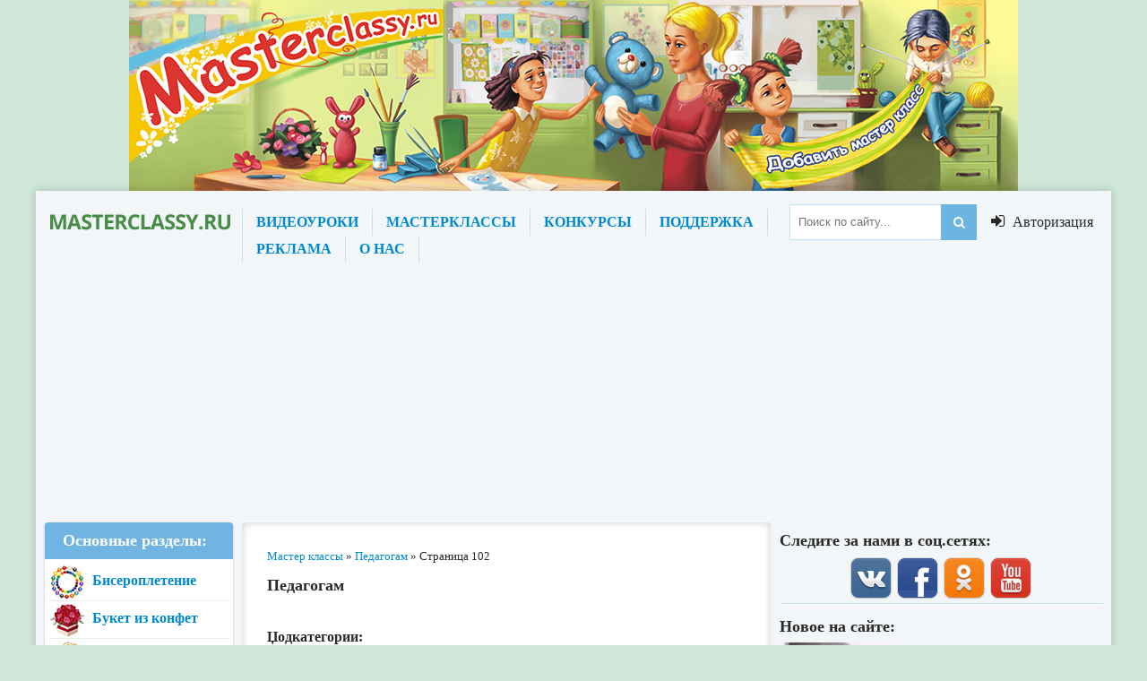

--- FILE ---
content_type: text/html; charset=windows-1251
request_url: https://masterclassy.ru/pedagogam/page/102/
body_size: 16157
content:
<!DOCTYPE html>
<html lang="ru">
<head>
    
<meta charset="windows-1251">
<title>Педагогам &raquo; Страница 102 &raquo; Master classy - мастер классы для вас</title>
<meta name="description" content="Сайт для тех, кто любит мастер классы, рукоделие, вязание, поделки, Тильд, скрапбукинг, пластика, декупаж">
<meta name="keywords" content="мастер классы, рукоделие, вязание, поделки, Тильда, скрапбукинг, пластика, декупаж, схемы">
<meta name="generator" content="DataLife Engine (http://dle-news.ru)">
<link rel="search" type="application/opensearchdescription+xml" href="https://masterclassy.ru/engine/opensearch.php" title="Master classy - мастер классы для вас">
<link rel="canonical" href="https://masterclassy.ru/pedagogam/page/102/">
<link rel="alternate" type="application/rss+xml" title="Педагогам &raquo; Страница 102 &raquo; Master classy - мастер классы для вас" href="https://masterclassy.ru/pedagogam/rss.xml">
<link href="/engine/classes/min/index.php?charset=windows-1251&amp;f=engine/editor/css/default.css&amp;v=23" rel="stylesheet" type="text/css">
<script src="/engine/classes/min/index.php?charset=windows-1251&amp;g=general&amp;v=23"></script>
<script src="/engine/classes/min/index.php?charset=windows-1251&amp;f=engine/classes/js/jqueryui.js,engine/classes/js/dle_js.js&amp;v=23" defer></script>
    
  <meta name="viewport" content="width=device-width, initial-scale=1.0" />
  <link rel="shortcut icon" href="/templates/new-theme/images/favicon.png" />
  <link href="/templates/new-theme/style/styles.css" type="text/css" rel="stylesheet" />
  <link href="/templates/new-theme/style/engine.css" type="text/css" rel="stylesheet" />
  <link href="/templates/new-theme/style/font-awesome.css" type="text/css" rel="stylesheet" />
    <meta name="yandex-verification" content="76710a1af8a55218" />
  <!--[if lt IE 9]><script src="//html5shiv.googlecode.com/svn/trunk/html5.js"></script><![endif]-->
  <script src="/templates/new-theme/js/libs.js"></script>
  <link href='https://fonts.googleapis.com/css?family=Open+Sans:400,600,700&subset=latin,cyrillic' rel='stylesheet' type='text/css'>
    <meta name="yandex-verification" content="7b23b1592b1f7846" />
    <!-- Yandex.Metrika counter -->
<script type="text/javascript" >
   (function(m,e,t,r,i,k,a){m[i]=m[i]||function(){(m[i].a=m[i].a||[]).push(arguments)};
   m[i].l=1*new Date();k=e.createElement(t),a=e.getElementsByTagName(t)[0],k.async=1,k.src=r,a.parentNode.insertBefore(k,a)})
   (window, document, "script", "https://mc.yandex.ru/metrika/tag.js", "ym");

   ym(67486630, "init", {
        clickmap:true,
        trackLinks:true,
        accurateTrackBounce:true
   });
</script>
<noscript><div><img src="https://mc.yandex.ru/watch/67486630" style="position:absolute; left:-9999px;" alt="" /></div></noscript>
<!-- /Yandex.Metrika counter -->
    
    
</head>

<body>

<div class="header-top"></div>

<script>
<!--
var dle_root       = '/';
var dle_admin      = '';
var dle_login_hash = '4a3aed88f723ee4a9a556f275385afed2ee2fb60';
var dle_group      = 5;
var dle_skin       = 'new-theme';
var dle_wysiwyg    = '2';
var quick_wysiwyg  = '1';
var dle_act_lang   = ["Да", "Нет", "Ввод", "Отмена", "Сохранить", "Удалить", "Загрузка. Пожалуйста, подождите..."];
var menu_short     = 'Быстрое редактирование';
var menu_full      = 'Полное редактирование';
var menu_profile   = 'Просмотр профиля';
var menu_send      = 'Отправить сообщение';
var menu_uedit     = 'Админцентр';
var dle_info       = 'Информация';
var dle_confirm    = 'Подтверждение';
var dle_prompt     = 'Ввод информации';
var dle_req_field  = 'Заполните все необходимые поля';
var dle_del_agree  = 'Вы действительно хотите удалить? Данное действие невозможно будет отменить';
var dle_spam_agree = 'Вы действительно хотите отметить пользователя как спамера? Это приведёт к удалению всех его комментариев';
var dle_complaint  = 'Укажите текст Вашей жалобы для администрации:';
var dle_big_text   = 'Выделен слишком большой участок текста.';
var dle_orfo_title = 'Укажите комментарий для администрации к найденной ошибке на странице';
var dle_p_send     = 'Отправить';
var dle_p_send_ok  = 'Уведомление успешно отправлено';
var dle_save_ok    = 'Изменения успешно сохранены. Обновить страницу?';
var dle_reply_title= 'Ответ на комментарий';
var dle_tree_comm  = '0';
var dle_del_news   = 'Удалить статью';
var dle_sub_agree  = 'Вы действительно хотите подписаться на комментарии к данной публикации?';
var allow_dle_delete_news   = false;

//-->
</script>

   
<div class="wrapper">
   
	<div class="wr-center">
 
  
		<header class="header">
			<a href="/" class="logo" title="На главную">название сайта</a>
			<div class="header-inner">
				<ul class="head-menu clearfix">
					<li><a href="/video/">ВИДЕОУРОКИ</a></li>
					<li><a href="/">МАСТЕРКЛАССЫ</a></li>
					<li><a href="/konkursy/">КОНКУРСЫ</a></li>					
					<li><a href="/index.php?do=feedback">ПОДДЕРЖКА</a></li>
					<li><a href="/reklama-na-rukodelnom-portale.html">РЕКЛАМА</a></li>
					<li><a href="/o-nas.html">О НАС</a></li>
				</ul>
				<div class="search-wrap">
							<form id="quicksearch" method="post">
								<input type="hidden" name="do" value="search" />
								<input type="hidden" name="subaction" value="search" />
								<div class="search-box">
									<input id="story" name="story" placeholder="Поиск по сайту..." type="text" />
									<button type="submit" title="Найти"><i class="fa fa-search"></i></button>
								</div>
							</form>
				</div>
			</div>
			<div class="show-login" id="show-login">
				<i class="fa fa-sign-in"></i> <span>Авторизация</span>
				
			</div>
		</header>
		
		
		<div class="content clearfix">
			<div class="col-left-middle clearfix">
			
			
			
				<div class="col-middle">
				
					
					<div style="padding:0 0 15px 0;">
	<span id="dle-speedbar"><span itemscope itemtype="http://data-vocabulary.org/Breadcrumb"><a href="https://masterclassy.ru/" itemprop="url"><span itemprop="title">Мастер классы</span></a></span> &raquo; <span itemscope itemtype="http://data-vocabulary.org/Breadcrumb"><a href="https://masterclassy.ru/pedagogam/" itemprop="url"><span itemprop="title">Педагогам</span></a></span> &raquo; Страница 102</span>
</div>
					
					
						<h1 class="main-title">Педагогам</h1>
					
					
					
					
			
					
					<div style="min-height: 5px;"><ul class="columns"><div class="group-block">
  

	<ul><b>Џодкатегории:</b></ul><br>
	

    <div style="border: 1px solid #ccc; padding: 20px 20px; background-color:#fffea4;">
        <ul class="">
            <li><a href="/pedagogam/vneklassnaya-rabota">Внеклассная работа</a></li><li><a href="/pedagogam/vospitatelyam">Воспитателям</a></li><li><a href="/pedagogam/roditelyam">Родителям</a></li><li><a href="/pedagogam/nachalnaya-shkola">Начальная школа</a></li><li><a href="/pedagogam/uchitelyam-predmetnikam">Учителям-предметникам</a></li><li><a href="/pedagogam/shkolnikam">Школьникам</a></li><li><a href="/pedagogam/obuchayuschie-kursy">Обучающие курсы</a></li>
        </ul>
    </div>

	
</div></ul><br></div>
					
					<div class="grid clearfix grid-list" data-view="grid-list" id="grid">
						
						<div id='dle-content'>        
		<div class="short-new-style">
		<div class="short-new-style-image"><img src="/uploads/posts/2014-07/1404401239_anons.jpg" title="Оформление  музыкального зала на Новый год в детском саду" class="responsive" width="240" height="198"/></div>
		
		<div class="short-new-style-text">
		<h3><a href="https://masterclassy.ru/pedagogam/vospitatelyam/9532-oformlenie-muzykalnogo-zala-na-novyy-god-v-detskom-sadu.html">Оформление  музыкального зала на Новый год в детском саду</a></h3>
		<div class="text-post"><p>Данный материал хочу предложить музыкальным руководителям и педагогам дошкольного и школьного образования. Это красивое и захватывающее зрелище.</p></div>
		
		<div align="center" class="read-full-new"><a href="https://masterclassy.ru/pedagogam/vospitatelyam/9532-oformlenie-muzykalnogo-zala-na-novyy-god-v-detskom-sadu.html">Читать далее</a></div>  &nbsp; &nbsp;&nbsp;<img src="/templates/new-theme/images/icon-see.png" title="Просмотров новости" alt="Просмотров новости"> 38 414&nbsp;    <img src="/templates/new-theme/images/icon-date.png" title="Дата публикации" alt="Дата публикации"> 05.07.2014&nbsp; <img src="/templates/new-theme/images/icon-read.png" alt="Количество комментариев"> 0&nbsp;
		
              
		</div>
		
		</div>
   
   
           
		<div class="short-new-style">
		<div class="short-new-style-image"><img src="/uploads/posts/2014-07/1404471410_anons.jpg" title="Цветочная композиция из бумаги. Колокольчики. Мастер-класс с пошаговыми фото" class="responsive" width="240" height="198"/></div>
		
		<div class="short-new-style-text">
		<h3><a href="https://masterclassy.ru/pedagogam/uchitelyam-predmetnikam/9536-cvetochnaya-kompoziciya-iz-bumagi-kolokolchiki-master-klass-s-poshagovymi-foto.html">Цветочная композиция из бумаги. Колокольчики. Мастер-класс с пошаговыми фото</a></h3>
		<div class="text-post"><p>Мастер-класс - цветы из бумаги &laquo;Колокольчики&raquo; будет интересен для воспитателей групп продленного дня, учителей начальной школы и учителей</p></div>
		
		<div align="center" class="read-full-new"><a href="https://masterclassy.ru/pedagogam/uchitelyam-predmetnikam/9536-cvetochnaya-kompoziciya-iz-bumagi-kolokolchiki-master-klass-s-poshagovymi-foto.html">Читать далее</a></div>  &nbsp; &nbsp;&nbsp;<img src="/templates/new-theme/images/icon-see.png" title="Просмотров новости" alt="Просмотров новости"> 10 766&nbsp;    <img src="/templates/new-theme/images/icon-date.png" title="Дата публикации" alt="Дата публикации"> 05.07.2014&nbsp; <img src="/templates/new-theme/images/icon-read.png" alt="Количество комментариев"> 0&nbsp;
		
              
		</div>
		
		</div>
   
   
   <div align="center" style="border-bottom: 1px solid #eee8f4; padding-bottom: 11px;">
            
          <script async src="//pagead2.googlesyndication.com/pagead/js/adsbygoogle.js"></script>
<!-- master 728x90 raz-top -->
<ins class="adsbygoogle"
     style="display:inline-block;width:728px;height:90px"
     data-ad-client="ca-pub-6744615560002213"
     data-ad-slot="1111451887"></ins>
<script>
(adsbygoogle = window.adsbygoogle || []).push({});
</script>
            
            </div>        
		<div class="short-new-style">
		<div class="short-new-style-image"><img src="/uploads/posts/2014-06/1404042324_anons-2.jpg" title="Творческий проект для детей старшего дошкольного возраста по теме: «Искусство открывает мир»" class="responsive" width="240" height="198"/></div>
		
		<div class="short-new-style-text">
		<h3><a href="https://masterclassy.ru/pedagogam/vospitatelyam/9479-tvorcheskiy-proekt-dlya-detey-starshego-doshkolnogo-vozrasta-po-teme-iskusstvo-otkryvaet-mir.html">Творческий проект для детей старшего дошкольного возраста по теме: «Искусство открывает мир»</a></h3>
		<div class="text-post"><p>Предлагаю Вам творческий проект для детей 6-7 лет (учащихся подготовительной группы) по теме: &laquo;Искусство открывает мир&raquo;. Данный проект</p></div>
		
		<div align="center" class="read-full-new"><a href="https://masterclassy.ru/pedagogam/vospitatelyam/9479-tvorcheskiy-proekt-dlya-detey-starshego-doshkolnogo-vozrasta-po-teme-iskusstvo-otkryvaet-mir.html">Читать далее</a></div>  &nbsp; &nbsp;&nbsp;<img src="/templates/new-theme/images/icon-see.png" title="Просмотров новости" alt="Просмотров новости"> 10 283&nbsp;    <img src="/templates/new-theme/images/icon-date.png" title="Дата публикации" alt="Дата публикации"> 02.07.2014&nbsp; <img src="/templates/new-theme/images/icon-read.png" alt="Количество комментариев"> 0&nbsp;
		
              
		</div>
		
		</div>
   
   
           
		<div class="short-new-style">
		<div class="short-new-style-image"><img src="/uploads/posts/2014-07/1404202212_anons.jpg" title="Урок-импровизация. И память возрождает жизнь" class="responsive" width="240" height="198"/></div>
		
		<div class="short-new-style-text">
		<h3><a href="https://masterclassy.ru/pedagogam/uchitelyam-predmetnikam/9492-urok-improvizaciya-i-pamyat-vozrozhdaet-zhizn.html">Урок-импровизация. И память возрождает жизнь</a></h3>
		<div class="text-post"><p>Предлагаю вашему вниманию конспект урока-импровизации &laquo;И память возрождает жизнь&raquo;.</p></div>
		
		<div align="center" class="read-full-new"><a href="https://masterclassy.ru/pedagogam/uchitelyam-predmetnikam/9492-urok-improvizaciya-i-pamyat-vozrozhdaet-zhizn.html">Читать далее</a></div>  &nbsp; &nbsp;&nbsp;<img src="/templates/new-theme/images/icon-see.png" title="Просмотров новости" alt="Просмотров новости"> 4 809&nbsp;    <img src="/templates/new-theme/images/icon-date.png" title="Дата публикации" alt="Дата публикации"> 02.07.2014&nbsp; <img src="/templates/new-theme/images/icon-read.png" alt="Количество комментариев"> 0&nbsp;
		
              
		</div>
		
		</div>
   
   
           
		<div class="short-new-style">
		<div class="short-new-style-image"><img src="/uploads/posts/2014-06/1404043905_anons-3.jpg" title="Сценарий выпускного вечера для учащихся 11 класса" class="responsive" width="240" height="198"/></div>
		
		<div class="short-new-style-text">
		<h3><a href="https://masterclassy.ru/pedagogam/vneklassnaya-rabota/9481-scenariy-vypusknogo-vechera-dlya-uchaschihsya-11-klassa.html">Сценарий выпускного вечера для учащихся 11 класса</a></h3>
		<div class="text-post"><p>Предлагаю вашему вниманию сценарий выпускного вечера для учащихся 11 класса.</p></div>
		
		<div align="center" class="read-full-new"><a href="https://masterclassy.ru/pedagogam/vneklassnaya-rabota/9481-scenariy-vypusknogo-vechera-dlya-uchaschihsya-11-klassa.html">Читать далее</a></div>  &nbsp; &nbsp;&nbsp;<img src="/templates/new-theme/images/icon-see.png" title="Просмотров новости" alt="Просмотров новости"> 8 423&nbsp;    <img src="/templates/new-theme/images/icon-date.png" title="Дата публикации" alt="Дата публикации"> 02.07.2014&nbsp; <img src="/templates/new-theme/images/icon-read.png" alt="Количество комментариев"> 0&nbsp;
		
              
		</div>
		
		</div>
   
   
           
		<div class="short-new-style">
		<div class="short-new-style-image"><img src="/uploads/posts/2014-06/1404043175_anons1.jpg" title="Конспект урока русского языка для учащихся 4 класса. Употребление в речи и правописание числительных 5-30" class="responsive" width="240" height="198"/></div>
		
		<div class="short-new-style-text">
		<h3><a href="https://masterclassy.ru/pedagogam/uchitelyam-predmetnikam/9480-konspekt-uroka-russkogo-yazyka-dlya-uchaschihsya-4-klassa-upotreblenie-v-rechi-i-pravopisanie-chislitelnyh-5-30.html">Конспект урока русского языка для учащихся 4 класса. Употребление в речи и правописание числительных 5-30</a></h3>
		<div class="text-post"><p>Предлагаю вашему вниманию конспект урока русского языка для учащихся 4 класса по теме &laquo;Употребление в речи и правописание числительных</p></div>
		
		<div align="center" class="read-full-new"><a href="https://masterclassy.ru/pedagogam/uchitelyam-predmetnikam/9480-konspekt-uroka-russkogo-yazyka-dlya-uchaschihsya-4-klassa-upotreblenie-v-rechi-i-pravopisanie-chislitelnyh-5-30.html">Читать далее</a></div>  &nbsp; &nbsp;&nbsp;<img src="/templates/new-theme/images/icon-see.png" title="Просмотров новости" alt="Просмотров новости"> 14 407&nbsp;    <img src="/templates/new-theme/images/icon-date.png" title="Дата публикации" alt="Дата публикации"> 02.07.2014&nbsp; <img src="/templates/new-theme/images/icon-read.png" alt="Количество комментариев"> 0&nbsp;
		
              
		</div>
		
		</div>
   
   
   <div align="center"  style="border-bottom: 1px solid #eee8f4; padding-bottom: 11px;">

<script async src="//pagead2.googlesyndication.com/pagead/js/adsbygoogle.js"></script>
<!-- master 728x90 raz-sered -->
<ins class="adsbygoogle"
     style="display:inline-block;width:728px;height:90px"
     data-ad-client="ca-pub-6744615560002213"
     data-ad-slot="5541651481"></ins>
<script>
(adsbygoogle = window.adsbygoogle || []).push({});
</script>

</div>        
		<div class="short-new-style">
		<div class="short-new-style-image"><img src="/uploads/posts/2014-06/1403853037_anons.jpg" title="Бумагопластика. Дизайн городской среды. Мастер-класс с пошаговыми фото" class="responsive" width="240" height="198"/></div>
		
		<div class="short-new-style-text">
		<h3><a href="https://masterclassy.ru/pedagogam/uchitelyam-predmetnikam/9474-bumagoplastika-dizayn-gorodskoy-sredy-master-klass-s-poshagovymi-foto.html">Бумагопластика. Дизайн городской среды. Мастер-класс с пошаговыми фото</a></h3>
		<div class="text-post"><p>Бумагопластика - один из основных подходов к изучению конструктивных искусств: дизайна и архитектуры на уроках изобразительного искусства в 7-8</p></div>
		
		<div align="center" class="read-full-new"><a href="https://masterclassy.ru/pedagogam/uchitelyam-predmetnikam/9474-bumagoplastika-dizayn-gorodskoy-sredy-master-klass-s-poshagovymi-foto.html">Читать далее</a></div>  &nbsp; &nbsp;&nbsp;<img src="/templates/new-theme/images/icon-see.png" title="Просмотров новости" alt="Просмотров новости"> 29 140&nbsp;    <img src="/templates/new-theme/images/icon-date.png" title="Дата публикации" alt="Дата публикации"> 27.06.2014&nbsp; <img src="/templates/new-theme/images/icon-read.png" alt="Количество комментариев"> 0&nbsp;
		
              
		</div>
		
		</div>
   
   
           
		<div class="short-new-style">
		<div class="short-new-style-image"><img src="/uploads/posts/2014-06/1403622113_anons.jpg" title="Методическая разработка. Обогащение словаря детей в ДОУ" class="responsive" width="240" height="198"/></div>
		
		<div class="short-new-style-text">
		<h3><a href="https://masterclassy.ru/pedagogam/vospitatelyam/9464-metodicheskaya-razrabotka-obogaschenie-slovarya-detey-v-dou.html">Методическая разработка. Обогащение словаря детей в ДОУ</a></h3>
		<div class="text-post"><p>Предлагаю вам методическую разработку на тему - обогащение словаря детей в ДОУ. &nbsp;</p></div>
		
		<div align="center" class="read-full-new"><a href="https://masterclassy.ru/pedagogam/vospitatelyam/9464-metodicheskaya-razrabotka-obogaschenie-slovarya-detey-v-dou.html">Читать далее</a></div>  &nbsp; &nbsp;&nbsp;<img src="/templates/new-theme/images/icon-see.png" title="Просмотров новости" alt="Просмотров новости"> 42 744&nbsp;    <img src="/templates/new-theme/images/icon-date.png" title="Дата публикации" alt="Дата публикации"> 27.06.2014&nbsp; <img src="/templates/new-theme/images/icon-read.png" alt="Количество комментариев"> 0&nbsp;
		
              
		</div>
		
		</div>
   
   
           
		<div class="short-new-style">
		<div class="short-new-style-image"><img src="/uploads/posts/2014-06/1403808708_anons.jpg" title="Конспект занятия в подготовительной к школе группе по теме: «Осень»" class="responsive" width="240" height="198"/></div>
		
		<div class="short-new-style-text">
		<h3><a href="https://masterclassy.ru/pedagogam/vospitatelyam/9472-konspekt-zanyatiya-v-podgotovitelnoy-k-shkole-gruppe-po-teme-osen.html">Конспект занятия в подготовительной к школе группе по теме: «Осень»</a></h3>
		<div class="text-post"><p>Предлагаю вам конспект занятия в подготовительной к школе группе по развитию речи по теме &laquo;Осень&raquo;. Данная работа будет полезной</p></div>
		
		<div align="center" class="read-full-new"><a href="https://masterclassy.ru/pedagogam/vospitatelyam/9472-konspekt-zanyatiya-v-podgotovitelnoy-k-shkole-gruppe-po-teme-osen.html">Читать далее</a></div>  &nbsp; &nbsp;&nbsp;<img src="/templates/new-theme/images/icon-see.png" title="Просмотров новости" alt="Просмотров новости"> 36 914&nbsp;    <img src="/templates/new-theme/images/icon-date.png" title="Дата публикации" alt="Дата публикации"> 27.06.2014&nbsp; <img src="/templates/new-theme/images/icon-read.png" alt="Количество комментариев"> 0&nbsp;
		
              
		</div>
		
		</div>
   
   
           
		<div class="short-new-style">
		<div class="short-new-style-image"><img src="/uploads/posts/2014-06/1403796651_anons.jpg" title="Конспект экспериментальной деятельности  в старшей группе ДОУ по теме: «Картошка – это чудо»" class="responsive" width="240" height="198"/></div>
		
		<div class="short-new-style-text">
		<h3><a href="https://masterclassy.ru/pedagogam/vospitatelyam/9471-konspekt-eksperimentalnoy-deyatelnosti-v-starshey-gruppe-dou-po-teme-kartoshka-eto-chudo.html">Конспект экспериментальной деятельности  в старшей группе ДОУ по теме: «Картошка – это чудо»</a></h3>
		<div class="text-post"><p>Предлагаю вам конспект экспериментальной деятельности детей 6-7 лет (учащихся старшей группы) по теме: &laquo;Картошка - это чудо&raquo;. Данная</p></div>
		
		<div align="center" class="read-full-new"><a href="https://masterclassy.ru/pedagogam/vospitatelyam/9471-konspekt-eksperimentalnoy-deyatelnosti-v-starshey-gruppe-dou-po-teme-kartoshka-eto-chudo.html">Читать далее</a></div>  &nbsp; &nbsp;&nbsp;<img src="/templates/new-theme/images/icon-see.png" title="Просмотров новости" alt="Просмотров новости"> 17 036&nbsp;    <img src="/templates/new-theme/images/icon-date.png" title="Дата публикации" alt="Дата публикации"> 27.06.2014&nbsp; <img src="/templates/new-theme/images/icon-read.png" alt="Количество комментариев"> 0&nbsp;
		
              
		</div>
		
		</div>
   
   
           
		<div class="short-new-style">
		<div class="short-new-style-image"><img src="/uploads/posts/2014-06/1403621507_anons.jpg" title="Лепка из глины для детей 7-12 лет. Подставки-игрушки «Курочка»" class="responsive" width="240" height="198"/></div>
		
		<div class="short-new-style-text">
		<h3><a href="https://masterclassy.ru/pedagogam/uchitelyam-predmetnikam/9463-lepka-iz-gliny-dlya-detey-7-12-let-podstavki-igrushki-kurochka.html">Лепка из глины для детей 7-12 лет. Подставки-игрушки «Курочка»</a></h3>
		<div class="text-post"><p>Мастер-класс по лепке из глины подставки-игрушки &laquo;Курочка&raquo; может быть полезен для воспитателей и учителей общеобразовательной школы,</p></div>
		
		<div align="center" class="read-full-new"><a href="https://masterclassy.ru/pedagogam/uchitelyam-predmetnikam/9463-lepka-iz-gliny-dlya-detey-7-12-let-podstavki-igrushki-kurochka.html">Читать далее</a></div>  &nbsp; &nbsp;&nbsp;<img src="/templates/new-theme/images/icon-see.png" title="Просмотров новости" alt="Просмотров новости"> 14 477&nbsp;    <img src="/templates/new-theme/images/icon-date.png" title="Дата публикации" alt="Дата публикации"> 27.06.2014&nbsp; <img src="/templates/new-theme/images/icon-read.png" alt="Количество комментариев"> 0&nbsp;
		
              
		</div>
		
		</div>
   
   
           
		<div class="short-new-style">
		<div class="short-new-style-image"><img src="/uploads/posts/2014-06/1402938638_anons.jpg" title="Развлечение во второй младшей группе ДОУ на тему: «Весеннее солнышко»" class="responsive" width="240" height="198"/></div>
		
		<div class="short-new-style-text">
		<h3><a href="https://masterclassy.ru/pedagogam/vospitatelyam/9433-razvlechenie-vo-vtoroy-mladshey-gruppe-dou-na-temu-vesennee-solnyshko.html">Развлечение во второй младшей группе ДОУ на тему: «Весеннее солнышко»</a></h3>
		<div class="text-post"><p>Предлагаю вам конспект развлечения для детей 3-4 лет (второй младшей группы) на тему: &laquo;Весеннее солнышко&raquo;. Данная работа будет полезна</p></div>
		
		<div align="center" class="read-full-new"><a href="https://masterclassy.ru/pedagogam/vospitatelyam/9433-razvlechenie-vo-vtoroy-mladshey-gruppe-dou-na-temu-vesennee-solnyshko.html">Читать далее</a></div>  &nbsp; &nbsp;&nbsp;<img src="/templates/new-theme/images/icon-see.png" title="Просмотров новости" alt="Просмотров новости"> 29 185&nbsp;    <img src="/templates/new-theme/images/icon-date.png" title="Дата публикации" alt="Дата публикации"> 21.06.2014&nbsp; <img src="/templates/new-theme/images/icon-read.png" alt="Количество комментариев"> 0&nbsp;
		
              
		</div>
		
		</div>
   
   
   <!--noindex-->
<div class="clr"></div>
<div class="pagi-nav clearfix ignore-select">
	<span class="pprev"><a href="https://masterclassy.ru/pedagogam/page/101/">Назад</a></span>
	<span class="navigation"><a href="https://masterclassy.ru/pedagogam/">1</a> <span class="nav_ext">...</span> <a href="https://masterclassy.ru/pedagogam/page/98/">98</a> <a href="https://masterclassy.ru/pedagogam/page/99/">99</a> <a href="https://masterclassy.ru/pedagogam/page/100/">100</a> <a href="https://masterclassy.ru/pedagogam/page/101/">101</a> <span>102</span> <a href="https://masterclassy.ru/pedagogam/page/103/">103</a> <a href="https://masterclassy.ru/pedagogam/page/104/">104</a> <a href="https://masterclassy.ru/pedagogam/page/105/">105</a> <a href="https://masterclassy.ru/pedagogam/page/106/">106</a> <span class="nav_ext">...</span> <a href="https://masterclassy.ru/pedagogam/page/110/">110</a></span>
	<span class="pnext"><a href="https://masterclassy.ru/pedagogam/page/103/">Вперед</a></span>
</div>
<!--/noindex--></div>
					<div style="padding: 0 10px;"><div style="font-size:1.5em; color:DD0000; font-weight: bold; font-family: segoe ui; padding: 10px 0;">Забирайте наш ПОДАРОК - электронная книга "Лучшие мастер классы по рукоделию".</div>

<div style="font-size:1.5 em; color:DD0000;  font-family: segoe ui; padding: 10px 0;">Для того, чтобы получить книгу, вам нужно:<br><br>

1. Введите ваше ИМЯ и EMAIL в форму ниже.<br><br>

2. После этого нажмите кнопку “Получить книгу”.<br><br>

3. Следуйте полученным инструкциям.</p></div>

<div class="get-book">
    <div class="book-image">
        <img src="/templates/new-theme/images/book.png" alt="">
    </div>
        <div class="book-form">
              
		<script type="text/javascript" src="https://autoweboffice.ru/js/jquery.mask.js"></script><script type="text/javascript">$(function() {$("body").on("submit", ".form_newsletter", function(e) {var message = "Укажите значения всех обязательных для заполнения полей!"; var ret = 0;if($(".name-block .field_value", this).val().length < 1){$(".name-block .field_value", this).css("border-color","red");ret = 1;}if($(".email-block .field_value", this).val().length < 1){ $(".email-block .field_value", this).css("border-color","red");ret = 1;}if($("#p_p_acc", this).length > 0){ if($("#p_p_acc", this).prop("checked")==false ){$(".form_newsletter_pp", this).css("border","1px solid red"); ret = 1;}}if(ret == 1){alert(message);return false;}});$(".phone-block input", this).keydown(function (e) {if ($.inArray(e.keyCode, [46, 8, 9, 27, 13, 110, 190]) !== -1 ||(e.keyCode == 65 && ( e.ctrlKey === true || e.metaKey === true ) ) || (e.keyCode >= 35 && e.keyCode <= 40)) {return;}if ((e.shiftKey || (e.keyCode < 48 || e.keyCode > 57)) && (e.keyCode < 96 || e.keyCode > 105)) {e.preventDefault();}});$('body').on('change', '.surname-block input, .name-block input, .patronymic-block input, .phone-block input, .email-block input' , function() {$(this).css('border-color','');});$('#Contact_date_of_birth').mask('00-00-0000', {placeholder: 'ДД-ММ-ГГГГ'});});</script> <form action="https://masterclassy.autoweboffice.ru/?r=personal/newsletter/sub/add&amp;id=7618&amp;lg=ru" method="post" enctype="application/x-www-form-urlencoded" accept-charset="UTF-8" class="form_newsletter" style="line-height: 20px; margin: 0px auto; background-color: rgb(255, 255, 255); border-radius: 3px; font-family: &quot;Helvetica Neue&quot;, Helvetica, Arial, sans-serif; border: 0px solid rgb(17, 105, 9);" target=""> <div class="form_newsletter_header" style="background-image: linear-gradient(rgb(72, 199, 50), rgb(50, 199, 50)); padding: 8px 0px; text-align: center; font-size: 16px; vertical-align: middle; color: rgb(255, 255, 255); border-top-left-radius: 1px; border-top-right-radius: 1px; font-family: Arial, Helvetica, sans-serif; font-weight: normal; font-style: normal; text-decoration: none; display: none;">Подписка на рассылку</div> <div class="form_newsletter_field ui-sortable" style="margin-bottom: 0px !important; margin-right: 0px !important; color: rgb(66, 76, 84);"><div id="html_field_name" class="form_newsletter_input name-block" style="padding: 6px 12px;"><div class="moving"></div><label style="text-align: left; display: none; margin-bottom: 5px; font-size: 14px; font-family: Arial, Helvetica, sans-serif; font-weight: normal; font-style: normal; text-decoration: none;">Ваше имя...<span class="required">*</span></label><input type="hidden" value="1" id="required_fields_name" name="required_fields[name]" placeholder="Ваше имя...*"><input class="field_value" maxlength="255" name="Contact[name]" type="text" style="padding: 4px 9px!important;box-shadow: inset 0 1px 1px rgba(0,0,0,0.075);border-radius: 3px;background-color: #fff;border: 1px solid #ccc; width: 100%;height: 32px !important;-webkit-box-sizing : border-box;??-moz-box-sizing : border-box;box-sizing : border-box;" placeholder="Ваше имя...*"></div><div id="html_field_email" class="form_newsletter_input email-block" style="padding: 6px 12px;"><div class="moving"></div><label style="text-align: left; display: none; margin-bottom: 5px; font-size: 14px; font-family: Arial, Helvetica, sans-serif; font-weight: normal; font-style: normal; text-decoration: none;">Ваше E-mail...<span class="required">*</span></label><input type="hidden" value="1" id="required_fields_email" name="required_fields[email]" placeholder="Ваше E-mail...*"><input maxlength="255" name="Contact[email]" class="field_value" type="text" style="padding: 4px 9px!important;box-shadow: inset 0 1px 1px rgba(0,0,0,0.075);border-radius: 3px;background-color: #fff;border: 1px solid #ccc; width: 100%;height: 32px !important;-webkit-box-sizing : border-box;??-moz-box-sizing : border-box;box-sizing : border-box;" placeholder="Ваше E-mail...*"></div></div> <div class="form_newsletter_submit" style="padding: 12px; text-align: center;"> <input style="cursor: pointer; background-image: linear-gradient(rgb(82, 153, 49), rgb(16, 110, 20)); color: rgb(255, 255, 255); text-shadow: rgba(0, 0, 0, 0.25) 0px -1px 0px; background-color: rgb(0, 109, 204); border-color: rgba(0, 0, 0, 0.1) rgba(0, 0, 0, 0.1) rgba(0, 0, 0, 0.25); border-radius: 5px; line-height: 20px; font-family: Arial, Helvetica, sans-serif; font-size: 16px; font-weight: bold; font-style: normal; text-decoration: none; height: 40px; width: 160px;" type="submit" value="Получить книгу"> </div> <div> <!-- Обязательный параметр. Не удалять и не изменять! --> <input type="hidden" value="2" id="form_newsletter_id_newsletter" name="Contact[id_newsletter]">
        <!-- API код канала рекламы --> <input type="hidden" value="0" id="form_newsletter_id_advertising_channel_page" name="Contact[id_advertising_channel_page]"> </div> </form> <br> <div style="font-size:0.75em; text-align:center;">Мы обещаем, что Ваши данные в полной безопасности.<br> Дополнительную информацию Вы найдёте в наших<br> <a href="/moy-blog/17081-masterclassy-politika-konfidencialnosti.html" target="_blank">Правилах хранения личных данных</a>.</div>
           
        
        
            </div>
        
</div>

</div>
	
					</div>
					
					
					
					
					  
					
					
                    
                    <div class="default-block">
                        <h2 class="pageTitle"></h2>
                        
                        
                        
                        <!-- Текст для Тильды -->
                         

                        <!-- Текст для раздела ДЕКУПАЖ -->
                        

                        <!-- Текст для раздела ДЕКУПАЖ для начинающих-->
                        


                        <!-- Текст для раздела Вязание игрушек -->
                        

                        <!-- Текст для раздела из лент -->
                        


                        <!-- Текст для раздела ПОДЕЛКИ -->
                        


                        <!-- Текст для раздела ВЯЗАНИЕ -->
                        


                        <!-- Текст для раздела РУКОДЕЛИЯ -->
                        


                        <!-- Текст для раздела ОРИГАМИ -->
                        


                        <!-- Текст для раздела МЫЛОВАРЕНИЕ -->
                        


                        <!-- Текст для раздела БИСЕРОПЛЕТЕНИЕ -->   
                        


                        <!-- Текст для раздела Папье-маше -->
                        


                        <!-- Текст для раздела Поделки из фетра -->
                        


                        <!-- Текст для раздела Поделки из бутылок -->
                        

                        <!-- Текст для раздела  Поделки из бумаги-->
                        


                        <!-- Текст для раздела  Поделки из листьев-->
                        

                        <!-- Текст для раздела  Поделки из соленого теста-->
                        

                        <!-- Текст для раздела  Поделки из макарон-->
                        

                        <!-- Текст для раздела  Букеты из конфет-->
                        

                        <!-- Текст для раздела  Изонить-->
                        


                        <!-- Текст для раздела  Детские поделки-->
                        

                        <!-- Текст для раздела Украшения из холодного фарфора-->
                        


                        <!-- Текст для раздела  Вышивка-->
                        

                        <!-- Текст для раздела  Поделки из пластилина-->
                        

                        <!-- Текст для раздела  Вязание крючком-->
                        


                        <!-- Текст для раздела Вязание спицами-->
                        


                        <!-- Текст для раздела Декупаж мастер-класс-->
                        


                        <!-- Текст для раздела Вязание схема-->
                        


                         <!-- Текст для раздела Вязание пинеток-->
                        


                        <!-- Текст для раздела Канзаши-->
                        


                        <!-- Текст для раздела Вязание новорожденным-->
                        

                        <!-- Текст для раздела Вязание салфеток-->
                        


                        <!-- Текст для раздела Декупаж бутылок-->
                        

                        <!-- Текст для раздела Тильда мастеркласс-->
                        


                        <!-- Текст для раздела оригами из салфеток-->
                        

                        <!-- Текст для раздела оригами мастеркласс-->
                        


                        <!-- Текст для раздела Вязание детям-->
                        

                        <!-- Текст для раздела Вязание сумок-->
                        


                        <!-- Текст для раздела Вязание шапок-->
                        


                        <!-- Текст для раздела Wire Wrap-->
                        

						
                        <!-- Текст для раздела Квиллинг-->
                        


                        <!-- Текст для раздела Квиллинг схемы-->
                        


                        <!-- Текст для раздела Подарки-->
                        

                        <!-- Текст для раздела Букет из игрушек-->
                        

                        <!-- Текст для раздела Подарки на Новый год-->
                        

                        <!-- Текст для раздела Сердца и Валентинки-->
                        
                        <!-- Текст для раздела Пасха-->
                        


                        <!-- Текст для раздела Пластика-->
                        

                               
                        <!-- Текст для раздела Квиллинг снежинки-->
                        

                        <!-- Текст для раздела Свадьба-->
                        



                        <!-- Текст для раздела Топиарий из сизаля-->
                        

                        <!-- Текст для раздела Топиарий из лент-->
                        
                        <!-- Текст для раздела Елка-->
                        

                        <!-- Текст для раздела Топиарий из кофе-->
                        


                        <!-- Текст для раздела Конкурсы-->
                        


                        <!-- Текст для раздела Топиарии из бумаги-->
                        


                        <!-- Текст для раздела Пластика-->
                        


                        <!-- Текст для раздела Пластика-->
                        





                        <!-- Текст для раздела Квиллинг мастер-класс-->
                        


                        <!-- Текст для раздела Пластика-->
                        


                        <!-- Текст для раздела Украшения-->
                        


                        <!-- Текст для раздела ШИтье-->
                        


                        <!-- Текст для раздела Вышивка крестом-->
                        

                        
                    </div>
                
					
					
					
				</div>
				
				
				
				
				<aside class="col-left">
				
	
				
				
				
				
				
					<nav class="side-item-left">
						<ul class="main-menu blue">
							<li>Основные разделы:</li>
						</ul>
						
						
						
						
						
						<ul id="left_nav">
						
              <li><a href="/biseropletenie/" title="Бисероплетение" id="a_01">Бисероплетение</a></li>
              <li><a href="/buket-iz-konfet/" title="Букеты из конфет" id="a_02">Букет из конфет</a></li>  
              <li><a href="/vyshivka/" title="Вышивка" id="a_03">Вышивка</a></li>              
              <li><a href="/vyazanie/" title="Вязание" id="a_04">Вязание</a></li>       			  
              <li><a href="/dekupazh/" title="Декупаж" id="a_05">Декупаж</a></li>  			  
              <li><a href="/izonit/" title="Изонить" id="a_06">Изонить</a></li>
              <li><a href="/kvilling/" title="Квиллинг" id="a_07">Квиллинг</a></li>
              <li><a href="/mylovarenie/" title="Мыловарение" id="a_08">Мыловарение</a></li>			  
              <li><a href="/novyy-god/" title="Новый год" id="a_09">Новый год</a></li>  			  
              <li><a href="/origami/" title="Оригами" id="a_10">Оригами</a></li>
              <li><a href="/pedagogam/" title="Педагогам" id="a_11">Педагогам</a></li>
			  
			  
			  <style>
summary::before {
  content: "Посмотреть все >>";
}
details[open] summary::before {
  content: "Свернуть";
}
</style>
			  
			  <div>

  <details>
    <summary></summary>
    
	
	 <li><a href="/plastika/" title="Пластика" id="a_12">Пластика</a></li>	
              <li><a href="/podarki/" title="Подарки" id="a_13">Подарки</a></li>  			  
              <li><a href="/podelki/" title="Поделки" id="a_14">Поделки</a></li>
              <li><a href="/rassylka/" title="Рассылка" id="a_15">Рассылка</a></li>
              <li><a href="/recepty/" title="Рецепты" id="a_16">Рецепты</a></li>	
              <li><a href="/rospis/" title="Роспись" id="a_17">Роспись</a></li>  			  
              <li><a href="/rukodelie/" title="Рукоделие" id="a_18">Рукоделие</a></li>
              <li><a href="/skrapbuking/" title="Скрапбукинг" id="a_19">Скрапбукинг</a></li>
              <li><a href="/tilda/" title="Тильда" id="a_20">Тильда</a></li>	
              <li><a href="/topiarii/" title="Топиарии" id="a_21">Топиарии</a></li>  			  
              <li><a href="/ukrasheniya/" title="Украшения" id="a_22">Украшения</a></li>
              <li><a href="/shite/" title="Шитье" id="a_23">Шитье</a></li>
              <li><a href="/drugoe/" title="Другое" id="a_24">Другое</a></li>	
			  <li><a href="/konkursy/" title="Конкурсы">Конкурсы</a></li>
              <li><a href="/video/" title="Видеоуроки">Видеоуроки</a></li>   
	
  </details>
</div>
			  
			  
             


			  
             </ul>

					</nav>
					
										<nav class="side-item-left">
    <div class="side-title">СВИДЕТЕЛЬСТВО О ПУБЛИКАЦИИ</div>
    <div align="center" class="inline-item-t post-hover">
        <a href="/konkursy/8440-svidetelstvo-o-publikacii-na-sayte.html" rel="nofollow" target="_blank"><img src="/templates/new-theme/images/svidetelstvo-o-publikacyi.jpg" alt="1000 лучших мастер классов" title="Получите СВОЕ свидетельство от сайта Masterclassy.ru!">
     <br>   Получите СВОЕ свидетельство от сайта Masterclassy.ru!<br><br></a>
</div>
					</nav>
					
					<nav class="side-item-left">
					
					<div class="side-title">Наши конкурсы:</div>
					<div align="center" class="inline-item-t post-hover">
            <div class="item post post-small">
    <a href="https://masterclassy.ru/konkursy/12068-konkurs-luchshaya-rukodelnica-sayta-masterclassyru-svidetelstva-o-publikacii-i-diplom-sovershenno-besplatno.html">
        <div class="post-prevu-konkurs">
            <img src="/uploads/posts/2015-03/1425478729_vyazanie.jpg" alt="">
            <div class="desc-post">Конкурс: лучшая рукодельница сайта</div>
        </div>
    </a>
</div><div class="item post post-small">
    <a href="https://masterclassy.ru/konkursy/12361-mezhdunarodnyy-konkurs-cvety-svoimi-rukami-svidetelstvo-i-diplomy-besplatno.html">
        <div class="post-prevu-konkurs">
            <img src="/uploads/posts/2015-03/1426923904_1.jpg" alt="">
            <div class="desc-post">Международный конкурс &quot;Цветы своими</div>
        </div>
    </a>
</div><div class="item post post-small">
    <a href="https://masterclassy.ru/konkursy/10273-konkurs-hochu-skazat-spasibo-svidetelstvo-o-publikacii-besplatno-i-bystro.html">
        <div class="post-prevu-konkurs">
            <img src="/uploads/posts/2014-10/1414611660_1.jpg" alt="">
            <div class="desc-post">Конкурс &quot;Хочу сказать Спасибо&quot;.</div>
        </div>
    </a>
</div><div class="item post post-small">
    <a href="https://masterclassy.ru/konkursy/13866-mezhdunarodnyy-konkurs-shkolnaya-pora-svidetelstvo-i-diplomy-besplatno.html">
        <div class="post-prevu-konkurs">
            <img src="/uploads/posts/2015-07/1438086792_3.jpg" alt="">
            <div class="desc-post">МЕЖДУНАРОДНЫЙ КОНКУРС &quot;Школьная пора&quot;.</div>
        </div>
    </a>
</div>
			
			<div style="padding: 15px 0 18px 10px;"><div style="border: 1px solid #2b79bb; width:170px; padding:10px 10px;"><a href="/konkursy/" style="color:#2b79bb; font-weight:bold;">Посмотреть все >></a></div></div>
        </div>
					</nav>
					
					

					
					<nav class="side-item-left">
					
					<div style="padding: 10px 10px 10px 10px;"><b>Что вам больше всего интересно?</b><br><br>
					<script>
<!--
function doVote( event ){

	
	var vote_check = $('#dle-vote input:radio[name=vote_check]:checked').val();
	
	if (typeof vote_check == "undefined" &&  event == "vote") {
		return false;
	}
	
	ShowLoading('');

	$.get(dle_root + "engine/ajax/vote.php", { vote_id: "2", vote_action: event, vote_check: vote_check, vote_skin: dle_skin, user_hash: dle_login_hash }, function(data){

		HideLoading('');

		$("#vote-layer").fadeOut(500, function() {
			$(this).html(data);
			$(this).fadeIn(500);
		});

	});
}
//-->
</script><div id='vote-layer'><div class="vote-wrap">			
		<div class="vote-title">
			Пожалуйста, выберите подходящий вам вариант:
		</div>
		<div class="vote-list">
			<form method="post" name="vote">
			<div id="dle-vote"><div class="vote"><input id="vote_check0" name="vote_check" type="radio" value="0" /><label for="vote_check0"> Вязание</label></div><div class="vote"><input id="vote_check1" name="vote_check" type="radio" value="1" /><label for="vote_check1"> Декупаж</label></div><div class="vote"><input id="vote_check2" name="vote_check" type="radio" value="2" /><label for="vote_check2"> Поделки</label></div><div class="vote"><input id="vote_check3" name="vote_check" type="radio" value="3" /><label for="vote_check3"> Тильда</label></div><div class="vote"><input id="vote_check4" name="vote_check" type="radio" value="4" /><label for="vote_check4"> Мыловарение</label></div><div class="vote"><input id="vote_check5" name="vote_check" type="radio" value="5" /><label for="vote_check5"> Оригами</label></div><div class="vote"><input id="vote_check6" name="vote_check" type="radio" value="6" /><label for="vote_check6"> Рукоделие</label></div><div class="vote"><input id="vote_check7" name="vote_check" type="radio" value="7" /><label for="vote_check7"> Бисероплетение</label></div><div class="vote"><input id="vote_check8" name="vote_check" type="radio" value="8" /><label for="vote_check8"> Скрапбукинг</label></div><div class="vote"><input id="vote_check9" name="vote_check" type="radio" value="9" /><label for="vote_check9"> Пластика</label></div><div class="vote"><input id="vote_check10" name="vote_check" type="radio" value="10" /><label for="vote_check10"> Вышивка</label></div><div class="vote"><input id="vote_check11" name="vote_check" type="radio" value="11" /><label for="vote_check11"> Квиллинг</label></div><div class="vote"><input id="vote_check12" name="vote_check" type="radio" value="12" /><label for="vote_check12"> Изонить</label></div><div class="vote"><input id="vote_check13" name="vote_check" type="radio" value="13" /><label for="vote_check13"> Шитье</label></div><div class="vote"><input id="vote_check14" name="vote_check" type="radio" value="14" /><label for="vote_check14"> Роспись</label></div><div class="vote"><input id="vote_check15" name="vote_check" type="radio" value="15" /><label for="vote_check15"> Букет из конфет</label></div><div class="vote"><input id="vote_check16" name="vote_check" type="radio" value="16" /><label for="vote_check16"> Другое</label></div></div>
						
			
				<input type="hidden" name="vote_action" value="vote" />
				<input type="hidden" name="vote_id" id="vote_id" value="2" />
			<div class="vote-buts clearfix">
				<button class="vvote" type="submit" onclick="doVote('vote'); return false;" >Голосовать</button>
				<!-- <button class="vall" type="submit" onclick="ShowAllVotes(); return false;" ><i class="fa fa-bar-chart"></i></button>
				<button class="vres" type="button" onclick="doVote('results'); return false;" ><i class="fa fa-pie-chart"></i></button> -->
			</div>
			</form>
			
	</div>
</div>	</div></div>
					</nav>
					
				</aside>
			</div>
			<aside class="col-right">

			 <div class="side-item-lastnew">
					<div class="side-title">Следите за нами в соц.сетях:</div>
					<div class="side-content">
					  <div class="list-soc inline-item-t" align="center">
            <a rel="nofollow" target="_blank" class="item" href="//vk.com/club31435305"><img src="/templates/new-theme/images/icon-vk.png" alt=""></a>
            <a rel="nofollow" target="_blank" class="item" href="//www.facebook.com/masterclassy.ru"><img src="/templates/new-theme/images/icon-facebook.png" alt=""></a>
            <a rel="nofollow" target="_blank" class="item" href="//ok.ru/group53119131975804"><img src="/templates/new-theme/images/icon-ok.png" alt=""></a>
            <a rel="nofollow" target="_blank" class="item" href="//www.youtube.com/channel/UCzk4rpMHgNLMv9Dg3k5QxFQ"><img src="/templates/new-theme/images/icon-youtube.png" alt="youtube"></a>
                   </div>
						</div>
				</div>
			
			
			      <div class="side-item-lastnew">
					<div class="side-title">Новое на сайте:</div>
					<div class="side-content">
					 <div class="item post post-deff">
    <a href="https://masterclassy.ru/rukodelie/pricheski-strizhki/19281-kak-vybrat-kolco-s-brilliantom-dlya-devushki-rekomendacii-i-kriterii-ocenki.html">
        <div class="post-prevu">
            <img src="/uploads/posts/2025-12/thumbs/1765027085_t32yno5r6lsi2ybrkpdow31tnl4tafet.jpg" alt="">
            <div class="desc-post-lastnew">Как выбрать кольцо с бриллиантом для девушки: рекомендации и критерии оценки</div>
        </div>
    </a>
</div><div class="item post post-deff">
    <a href="https://masterclassy.ru/podelki/podelki-iz-makaron/19280-semeynyy-dosug-bez-suety-luchshie-peredachi-dlya-prosmotra-vmeste.html">
        <div class="post-prevu">
            <img src="/uploads/posts/2025-11/thumbs/1764425530_inx960x640-1.jpg" alt="">
            <div class="desc-post-lastnew">Семейный досуг без суеты: лучшие передачи для просмотра вместе</div>
        </div>
    </a>
</div><div class="item post post-deff">
    <a href="https://masterclassy.ru/podelki/podelki-iz-plastilina/19279-kak-vybrat-detskogo-stomatologa-i-na-chto-obratit-vnimanie.html">
        <div class="post-prevu">
            <img src="/uploads/posts/2025-11/thumbs/1764055092_23-2-1100x657.jpg" alt="">
            <div class="desc-post-lastnew">Как выбрать детского стоматолога и на что обратить внимание</div>
        </div>
    </a>
</div> 
						</div>
				</div>
			
			
			     
			
			
			
			
			
			
			
					<div class="side-item">
					<div class="side-title">Обратите внимание:</div>	
					<div class="side-content">
										    <div class="group list-post">
        <div class="inline-item-t post-hover">
          	<script async src="https://pagead2.googlesyndication.com/pagead/js/adsbygoogle.js"></script>
<!-- MK_sidebar new -->
<ins class="adsbygoogle"
     style="display:block"
     data-ad-client="ca-pub-6744615560002213"
     data-ad-slot="1862822413"
     data-ad-format="auto"
     data-full-width-responsive="true"></ins>
<script>
     (adsbygoogle = window.adsbygoogle || []).push({});
</script>
        </div>
    </div>
					</div>
					</div>
			
			
			
			<div class="side-item">
					<div class="side-title">ВИДЕО УРОКИ. HAND MADE</div>	
					<div class="side-content">
										    <div class="group list-post">
        <div class="inline-item-t post-hover">
    <a href="https://www.youtube.com/channel/UCzk4rpMHgNLMv9Dg3k5QxFQ" rel="nofollow" target="_blank"><img src="/templates/new-theme/images/youtube-banner.jpg" alt="лучшие видео уроки" title=" канал сайта Masterclassy.ru">
       <div style="padding: 10px 0; font-weight:bold; text-align: center;">Начать смотреть видео на youtube-канале!</div></a>
        </div>
    </div>
					</div>
					</div>
		


        
    
					
			
					
					<div class="side-item">
					<div class="side-title">Реклама на сайте:</div>	
					<div class="side-content">
										<a href="/reklama-na-rukodelnom-portale.html" title="Реклама на сайте Masterclassy.ru и в рукодельной рассылке" target="_blank"><img src="/templates/new-theme/images/reklama-banner.jpg"></a>
					</div>
					</div>
                
                <div class="side-item">
					<div class="side-title">Популярное</div>
					<div class="side-content">
						<a class="short1-item clearfix" href="https://masterclassy.ru/rospis/rospis-nogtey/19225-kak-na-kursah-manikyura-gotovyat-specialistov-nogtevogo-servisa.html">
	<div class="short1-img"><img src="/uploads/posts/2025-04/thumbs/1744119952_kurs-master-nogtevogo-servisa-manikyur-dizayn_11.jpeg" alt="Как на курсах маникюра готовят специалистов ногтевого сервиса" /></div>
	<div class="short1-title">Как на курсах маникюра готовят специалистов</div>
</a><a class="short1-item clearfix" href="https://masterclassy.ru/podelki/detskie-podelki/19223-chto-delat-esli-rebenok-obkleil-holodilnik-ili-bytovuyu-tehniku-nakleykami.html">
	<div class="short1-img"><img src="/uploads/posts/2025-03/1741871002_img_e6952.jpg" alt="Что делать, если ребёнок обклеил холодильник или бытовую технику наклейками?" /></div>
	<div class="short1-title">Что делать, если ребёнок обклеил холодильник</div>
</a><a class="short1-item clearfix" href="https://masterclassy.ru/recepty/zagotovki-na-zimu/19224-vkusnye-pomidory-s-bazilikom-na-zimu-recept-s-poshagovymi-foto.html">
	<div class="short1-img"><img src="/uploads/posts/2025-03/thumbs/1742042443_12.jpg" alt="Вкусные помидоры с базиликом на зиму. Рецепт с пошаговыми фото" /></div>
	<div class="short1-title">Вкусные помидоры с базиликом на зиму. Рецепт</div>
</a>
						</div>
				</div>
                
				<div class="side-item">
					<div class="side-title">Обсуждаемое</div>
					<div class="side-content">
						<div class="short2-item">
    <div class="short2-img"><img src="/uploads/posts/2017-11/1509557534_svidetelstvo2018_zima.jpg" alt="Свидетельство о публикации на сайте совершенно БЕСПЛАТНО" /></div>
	<div class="short2-title"><a href="https://masterclassy.ru/konkursy/8440-svidetelstvo-o-publikacii-na-sayte.html">Свидетельство о публикации на сайте совершенно БЕСПЛАТНО</a> 
	241 комментарий</div>
</div>


<div class="short2-item">
    <div class="short2-img"><img src="/uploads/posts/2012-12/1354727234_1.jpg" alt="Рукодельная рассылка с лучшими мастер классами. Выпуск №27" /></div>
	<div class="short2-title"><a href="https://masterclassy.ru/rassylka/3266-rukodelnaya-rassylka-s-luchshimi-master-klassami-vypusk-27.html">Рукодельная рассылка с лучшими мастер классами. Выпуск №27</a> 
	204 комментария</div>
</div>


<div class="short2-item">
    <div class="short2-img"><img src="/uploads/posts/2012-11/1352451728_1.jpg" alt="Подарки своими руками. Коробочка с секретом. Мастер класс с фото" /></div>
	<div class="short2-title"><a href="https://masterclassy.ru/skrapbuking/skrapbuking-master-klass/2876-podarki-svoimi-rukami-korobochka-s-sekretom-master-klass-s-foto.html">Подарки своими руками. Коробочка с секретом. Мастер класс с фото</a> 
	136 комментариев</div>
</div>



					</div>
				</div>
				
				
				
			
				
				
				
    
				


		
			</aside>
		</div>
		</div>
		<footer class="footer">
			<div class="wr-center" style="background:none; box-shadow:none;">
			
			<div align="center" class="share-block">
			<div style="font-size: 24px; padding: 15px 0; font-weight: bold;">Следите за нами в соц. сетях:</div>
			
			<div class="list-soc inline-item-t" align="center">
            <a rel="nofollow" target="_blank" class="item" href="//vk.com/club31435305"><img src="/templates/new-theme/images/icon-vk.png" alt=""></a>
            <a rel="nofollow" target="_blank" class="item" href="//www.facebook.com/masterclassy.ru"><img src="/templates/new-theme/images/icon-facebook.png" alt=""></a>
            <a rel="nofollow" target="_blank" class="item" href="//ok.ru/group53119131975804"><img src="/templates/new-theme/images/icon-ok.png" alt=""></a>
            <a rel="nofollow" target="_blank" class="item" href="//www.youtube.com/channel/UCzk4rpMHgNLMv9Dg3k5QxFQ"><img src="/templates/new-theme/images/icon-youtube.png" alt="youtube"></a>
                   </div>
		
		</div></div>
			
			
			
			<ul class="foot-menu clearfix">
				
				
				
				<li><a href="/index.php?do=feedback">Обратная связь</a></li>
				<li><a href="/konkursy/">Конкурсы</a></li>
				<li><a href="/video/">Видеоуроки</a></li>
				<li><a href="/">Мастер классы</a></li>
				<li><a href="/reklama-na-rukodelnom-portale.html">Реклама на сайте</a></li>
				<li><a href="/o-nas.html">О нас</a></li>
				<li><a href="/rules.html">Правила</a></li>
				<li><a href="/rss.xml">RSS</a></li>
				
			</ul>
			
			<div class="foot-text">Сopyright 2011-2020. Внимание: Все содержание, вся информация на web-сайте https://masterclassy.ru/, защищена законом об авторских правах. Материалы, которые находятся на данном web-сайте, нельзя воспроизводить в какой-либо форме без предварительного разрешения администрации сайта. Пользователи и посетители данного интернет-сайта, не имеют права публиковать, распространять, изменять или передавать любые материалы, обнаруженные на данном web-сайте, а также создавать на основе их различные произведения, в каких-либо коммерческих, общественных иных целях.</div>
			<ul class="counters">
				<li><!--LiveInternet counter--><script type="text/javascript">
document.write("<a href='//www.liveinternet.ru/click' "+
"target=_blank><img src='//counter.yadro.ru/hit?t16.6;r"+
escape(document.referrer)+((typeof(screen)=="undefined")?"":
";s"+screen.width+"*"+screen.height+"*"+(screen.colorDepth?
screen.colorDepth:screen.pixelDepth))+";u"+escape(document.URL)+
";h"+escape(document.title.substring(0,150))+";"+Math.random()+
"' alt='' title='LiveInternet: показано число просмотров за 24"+
" часа, посетителей за 24 часа и за сегодня' "+
"border='0' width='88' height='31'><\/a>")
</script><!--/LiveInternet--></li>
			
			</ul>
			</div>
		</footer>
	
	
</div>
<!-- end wrapper -->
<!--noindex-->
<div class="overlay" id="overlay">  


	<div class="login-box">
		<div class="login-title">Авторизация</div>
		<div class="login-social clearfix">
					<a href="https://oauth.vk.com/authorize?client_id=4940959&amp;redirect_uri=https%3A%2F%2Fmasterclassy.ru%2Findex.php%3Fdo%3Dauth-social%26provider%3Dvk&amp;scope=offline%2Cwall%2Cemail&amp;state=2dd63e8ff106aaacc19339df4d2dde6a&amp;response_type=code" target="_blank"><img src="/templates/new-theme/images/social/vkontakte.gif" /></a>
					<a href="https://connect.ok.ru/oauth/authorize?client_id=1139219968&amp;redirect_uri=https%3A%2F%2Fmasterclassy.ru%2Findex.php%3Fdo%3Dauth-social%26provider%3Dod&amp;scope=VALUABLE_ACCESS%3BGET_EMAIL&amp;state=2dd63e8ff106aaacc19339df4d2dde6a&amp;response_type=code" target="_blank"><img src="/templates/new-theme/images/social/odnoklassniki.gif" /></a>
					<a href="https://www.facebook.com/dialog/oauth?client_id=400720916781603&amp;redirect_uri=https%3A%2F%2Fmasterclassy.ru%2Findex.php%3Fdo%3Dauth-social%26provider%3Dfc&amp;scope=public_profile%2Cemail&amp;display=popup&amp;state=2dd63e8ff106aaacc19339df4d2dde6a&amp;response_type=code" target="_blank"><img src="/templates/new-theme/images/social/facebook.gif" /></a>
					
					
					
		</div>
		<div class="login-form">
			<form method="post">
				<div class="login-input">
					<input type="text" name="login_name" id="login_name" placeholder="Ваш логин"/>
				</div>
				<div class="login-input">
					<input type="password" name="login_password" id="login_password" placeholder="Ваш пароль" />
				</div>
				<div class="login-button">
					<button onclick="submit();" type="submit" title="Вход">Войти на сайт</button>
					<input name="login" type="hidden" id="login" value="submit" />
				</div>
				<div class="login-checkbox">
					<input type="checkbox" name="login_not_save" id="login_not_save" value="1"/>
					<label for="login_not_save">&nbsp;Чужой компьютер</label> 
				</div>
				<div class="login-links clearfix">
					<a href="https://masterclassy.ru/index.php?do=lostpassword">Забыли пароль?</a>
					<a href="/?do=register" class="log-register">Регистрация</a>
				</div>
			</form>
		</div>
				
	</div>

</div>
<!--/noindex-->

</body>
</html>

<!-- DataLife Engine Copyright SoftNews Media Group (http://dle-news.ru) -->


--- FILE ---
content_type: text/html; charset=utf-8
request_url: https://www.google.com/recaptcha/api2/aframe
body_size: 268
content:
<!DOCTYPE HTML><html><head><meta http-equiv="content-type" content="text/html; charset=UTF-8"></head><body><script nonce="RuBhWHJoSjxz-hLrQQUuOg">/** Anti-fraud and anti-abuse applications only. See google.com/recaptcha */ try{var clients={'sodar':'https://pagead2.googlesyndication.com/pagead/sodar?'};window.addEventListener("message",function(a){try{if(a.source===window.parent){var b=JSON.parse(a.data);var c=clients[b['id']];if(c){var d=document.createElement('img');d.src=c+b['params']+'&rc='+(localStorage.getItem("rc::a")?sessionStorage.getItem("rc::b"):"");window.document.body.appendChild(d);sessionStorage.setItem("rc::e",parseInt(sessionStorage.getItem("rc::e")||0)+1);localStorage.setItem("rc::h",'1765307543828');}}}catch(b){}});window.parent.postMessage("_grecaptcha_ready", "*");}catch(b){}</script></body></html>

--- FILE ---
content_type: text/css; charset=windows-1251
request_url: https://masterclassy.ru/engine/classes/min/index.php?charset=windows-1251&f=engine/editor/css/default.css&v=23
body_size: 554
content:
.fr-text-gray{color:#AAA !important}.fr-text-red{color:#F44336 !important}.fr-text-blue{color:#2196F3 !important}.fr-text-green{color:#4CAF50 !important}.fr-text-bordered{border-top:solid 1px #222;border-bottom:solid 1px #222;padding:10px
0}.fr-text-spaced{letter-spacing:1px}.fr-text-uppercase{text-transform:uppercase}img.fr-dib{margin:5px
auto;display:block;float:none;vertical-align:top}img.fr-dib.fr-fil{margin-left:0}img.fr-dib.fr-fir{margin-right:0}img.fr-dii{display:inline-block;float:none;vertical-align:bottom;margin-left:5px;margin-right:5px;max-width:calc(100% - (2 * 5px))}img.fr-dii.fr-fil{float:left;margin:5px
5px 5px 0;max-width:calc(100% - 5px)}img.fr-dii.fr-fir{float:right;margin:5px
0 5px 5px;max-width:calc(100% - 5px)}img.fr-rounded{border-radius:7px}img.fr-bordered{border:1px
solid #ddd;-webkit-box-sizing:content-box;-moz-box-sizing:content-box;box-sizing:content-box}img.fr-padded{padding:5px;-webkit-box-sizing:content-box;-moz-box-sizing:content-box;box-sizing:content-box}img.fr-shadows{box-shadow:rgba(0, 0, 0, 0.29) 0px 1px 6px;-webkit-box-sizing:content-box;-moz-box-sizing:content-box;box-sizing:content-box}.fr-video{text-align:center;position:relative}.fr-video>*{-webkit-box-sizing:content-box;-moz-box-sizing:content-box;box-sizing:content-box;max-width:100%;border:none}.fr-video.fr-dvb{display:block;clear:both}.fr-video.fr-dvb.fr-fvl{text-align:left}.fr-video.fr-dvb.fr-fvr{text-align:right}.fr-video.fr-dvi{display:inline-block}.fr-video.fr-dvi.fr-fvl{float:left}.fr-video.fr-dvi.fr-fvr{float:right}a.fr-strong{font-weight:700}table.fr-solid-borders td,
table.fr-solid-borders
th{border:1px
solid #ddd !important}table.fr-dashed-borders td,
table.fr-dashed-borders
th{border:1px
dashed #ddd !important}table.fr-alternate-rows tbody tr:nth-child(2n){background:#f5f5f5}table td.fr-red,
table th.fr-red{border:1px
double #F44336 !important}table td.fr-blue,
table th.fr-blue{border:1px
double #2196F3 !important}table td.fr-green,
table th.fr-green{border:1px
double #4CAF50 !important}table td.fr-thick,
table th.fr-thick{border-width:2px}